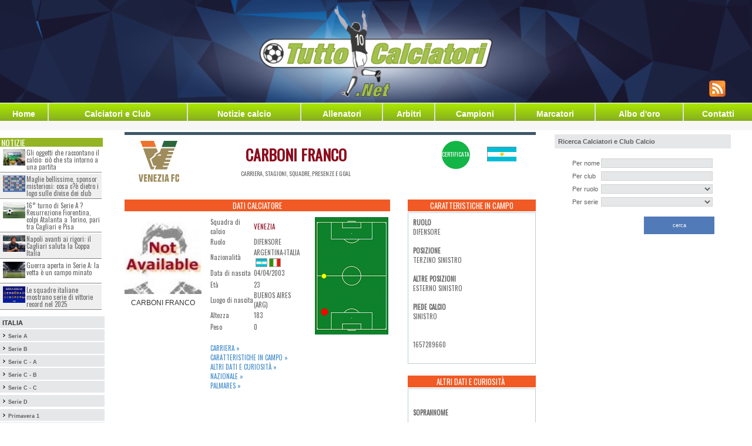

--- FILE ---
content_type: text/html;charset=iso-8859-1
request_url: https://www.tuttocalciatori.net/Carboni_Franco
body_size: 11193
content:
<!-- cached 1768066095 -->
<html xmlns="http://www.w3.org/1999/xhtml" xmlns:og="http://ogp.me/ns#" xmlns:fb="http://www.facebook.com/2008/fbml">
<head>
<base href="https://www.tuttocalciatori.net/" >










<!-- Matomo -->
<script>
  var _paq = window._paq = window._paq || [];
  /* tracker methods like "setCustomDimension" should be called before "trackPageView" */
  _paq.push(['trackPageView']);
  _paq.push(['enableLinkTracking']);
  (function() {
    var u="//mtm.tuttocalciatori.net/";
    _paq.push(['setTrackerUrl', u+'matomo.php']);
    _paq.push(['setSiteId', '1']);
    var d=document, g=d.createElement('script'), s=d.getElementsByTagName('script')[0];
    g.async=true; g.src=u+'matomo.js'; s.parentNode.insertBefore(g,s);
  })();
</script>
<!-- End Matomo Code -->





<link rel="image_src" href="https://www.tuttocalciatori.net/fotocalciatori/" /><meta property="og:image" content="https://www.tuttocalciatori.net/fotocalciatori/"/>  

<meta name="twitter:card" content="summary"/>
<meta name="twitter:description" content="Carboni Franco, stagioni, presenze, goal ed altre statistiche"/>
<meta name="twitter:title" content="Carboni Franco - TuttoCalciatori.Net"/>
<meta name="twitter:domain" content="TuttoCalciatori.Net"/>
<meta name="twitter:image" content="https://www.tuttocalciatori.net/fotocalciatori/"/>





     
     
     
<title>Franco Carboni - Carriera - stagioni, presenze, goal - TuttoCalciatori.Net -  &#9989;</title>
<meta name="description" content="Franco Carboni - Carriera - stagioni, presenze, goal - Scheda completa aggiornata &#9989;" />
<meta name="keywords" content="Franco Carboni - Carriera - stagioni, presenze, goal - Carriera stagioni, presenze, goal calciatore, almanacco calciatori, attaccante, marcatore, difensori, schede calciatori, almanacco calciatore, calciatori serie A, calciatori serie B, calciatori Lega Pro, Serie D, calciatore italiani, calciatore stranieri" />
<meta name="copyright" content="NORZ" />
<meta name="author" content="NORZ" />
<meta name="language" content="it" />
<meta name="robots" content="INDEX, FOLLOW" />
<meta name="GOOGLEBOT" content="INDEX, FOLLOW" /> 
<meta http-equiv="imagetoolbar" content="no" />
<meta name="alexaVerifyID" content="1hhGJcA0-gQC6AfW5TvullaQask" />


<meta name="google-site-verification" content="ReCRykiVJDAprPrE0VftsDFNsRwVFwhuTla67NWECBc" />
<!-- <meta name="google-site-verification" content="jqdW94wuwilI1Wjg-z2TMOqYkI0PKkkYwAqH5KI9QPU" /> -->

<link rel="alternate" hreflang="x-default" href="www.tuttocalciatori.net"/>


<link rel="canonical" href="https://www.tuttocalciatori.net/Carboni_Franco" />
<script type="text/javascript">

function rockerolla(i,j)
	{
      document.getElementById(i).src=j;
	}
</script>
<link href='https://fonts.googleapis.com/css?family=Oswald' rel='stylesheet' type='text/css'>
<link rel="stylesheet" type="text/css" href="css/tcn-style.css" />
<meta http-equiv="content-type" content="text/html; charset=iso-8859-1"/>
<link rel="shortcut icon" href="gfx/TC2.ico" />
<!-- ////// Integro jQuery, lo script per il menu e il foglio di stile per la serie D ////// -->
<script src="jquery/jquery-1.6.1.js" type="text/javascript"></script> 
<script src="jquery/general.js?t=1768066093" type="text/javascript"></script>
<link rel="stylesheet" type="text/css" href="css/style.css" />
<!-- /////////////////////////////////////////////////////////////////////////////////////// -->





<!-- Bootstrap -->
<link href="css/bootstrap.min.css" rel="stylesheet">





<!-- Facebook Pixel Code -->
<script>
!function(f,b,e,v,n,t,s){if(f.fbq)return;n=f.fbq=function(){n.callMethod?
n.callMethod.apply(n,arguments):n.queue.push(arguments)};if(!f._fbq)f._fbq=n;
n.push=n;n.loaded=!0;n.version='2.0';n.queue=[];t=b.createElement(e);t.async=!0;
t.src=v;s=b.getElementsByTagName(e)[0];s.parentNode.insertBefore(t,s)}(window,
document,'script','//connect.facebook.net/en_US/fbevents.js');

fbq('init', '573520916135046');
fbq('track', 'PageView');
</script>
<noscript><img height="1" width="1" style="display:none"
src="https://www.facebook.com/tr?id=573520916135046&ev=PageView&noscript=1"
/></noscript>
<!-- End Facebook Pixel Code -->






<script src="//d27gtglsu4f4y2.cloudfront.net/prebid_hb_374_243.js" async></script>

</head>
<body style="margin-top: 0px; margin-bottom: 0px; font-family: tahoma, helvetica, arial; font-size: 8pt;">






<table align="center"  cellspacing="0" cellpadding="0"  style="width: 100%;  min-width: 1280px;  max-width: 1280px;">
<tr>
<td style="background: #fff">
<!-- MASTHEAD -->

</td>
</tr>
	<tr><td height="148" valign="top">
	 	
		
	
					<table id="headbanntab"  border="0" cellspacing="0" cellpadding="0" style="width: 100%; max-width: 1280px; height: 175px; background: url('https://www.tuttocalciatori.net/gfx/header_tcnet.png') center center no-repeat; background-size: cover;">
			<tr>
			<td width="450"></td>
			<td align="right" valign="bottom">
		  
		  			<style type="text/css">
			#tab-social td { text-align: right; vertical-align: bottom; padding: 0 5px 10px 5px; }
			</style>
			<table border="0" id="tab-social"><tr>
			
			<td><a href="https://www.tuttocalciatori.net/notizie/_feed.php" target="_blank"><img src="https://www.tuttocalciatori.net/feed.png" border="0" /></a></td>
			<td>
			    
			</td>
			<td align="right">
			</td>
			<td></td>
			<td></td>
			</tr></table>
		  			</td>
			</tr>
			</table>
				
		
		</td></tr><!-- HEADER -->
	<tr><td height="1" bgcolor="#ffffff"></td></tr>
	<tr>
		<td height="20">
		<table width="100%" cellspacing="0" cellpadding="0" border="0" id="tabBottonieraEx">
<tr>
	
	<td><a href="index.php?mod=h">Home</a></td>
	<td class="separatore"></td>
	<td><a href="index.php?mod=cc">Calciatori&nbsp;e&nbsp;Club</a></td>
	<td class="separatore"></td>
	<td><a href="/notizie">Notizie calcio</a></td>
	
	<td class="separatore"></td>
	<td><a href="http://www.tuttocalciatori.net/allenatori">Allenatori</a></td>
	<td class="separatore"></td>
	
	<td><a href="http://www.tuttocalciatori.net/arbitri">Arbitri</a></td>
	<td class="separatore"></td>
	
	<td><a href="index.php?mod=che">Campioni</a></td>
	<td class="separatore"></td>
	<td><a href="index.php?mod=cma&amp;pars=A">Marcatori</a></td>
	<td class="separatore"></td>
	<td><a href="index.php?mod=abo">Albo d'oro</a></td>
	<td class="separatore"></td>
	<td><a href="index.php?mod=c">Contatti</a></td>
	
</tr>
</table>		</td>
	</tr>
<tr><td height="1" bgcolor="#ffffff"></td></tr>
<tr><td height="15" bgcolor="#f6f6f6" style="font-size: 8pt; color: #808080;">



</td></tr>


<tr>
	<td align="center" valign="top" bgcolor="#ffffff">
		<table border="0" cellspacing="0" cellpadding="0" width="100%" bgcolor="#ffffff">
		<tr>
		<td width="180" style="padding-top: 3px;" valign="top">
		<div style="width: 180px; background-color: #ffffff; padding: 0px;">
		<script>
/* kbb='rime'+'di';kbb+='cibel'; */
</script>
<table width="180"  border="0" cellspacing="0" cellpadding="0" bgcolor="#ffffff">

<tr><td height="10"><!-- SEPARATORE --></td></tr>

<tr>
<td>

<div class="side-news">
<h2>Notizie</h2>
<ul>
	<li><a href="https://www.tuttocalciatori.net/notizie/2026/01/gli-oggetti-che-raccontano-il-calcio-cio-che-sta-intorno-a-una-partita/" ><img width="180" height="130" src="https://www.tuttocalciatori.net/notizie/wp-content/uploads/2026/01/tuttocalciatori.net_glioggetticheraccontanoilcalciociochestaintornoaunapartita-180x130.jpg" class="attachment-post-thumbnail size-post-thumbnail wp-post-image" alt="Gli oggetti che raccontano il calcio: ciò che sta intorno a una partita" /></a><span><a href="https://www.tuttocalciatori.net/notizie/2026/01/gli-oggetti-che-raccontano-il-calcio-cio-che-sta-intorno-a-una-partita/" >Gli oggetti che raccontano il calcio: ciò che sta intorno a una partita</a></span></li>
	<li><a href="https://www.tuttocalciatori.net/notizie/2026/01/sponsor-misteriosi-maglie-calcio/" ><img width="180" height="130" src="https://www.tuttocalciatori.net/notizie/wp-content/uploads/2026/01/tuttocalciatori.net-v2-180x130.png" class="attachment-post-thumbnail size-post-thumbnail wp-post-image" alt="Sponsor misteriosi sulle maglie da calcio: cosa c?è dietro i loghi dei club" /></a><span><a href="https://www.tuttocalciatori.net/notizie/2026/01/sponsor-misteriosi-maglie-calcio/" >Maglie bellissime, sponsor misteriosi: cosa c?è dietro i logo sulle divise dei club</a></span></li>
	<li><a href="https://www.tuttocalciatori.net/notizie/2025/12/serie-a-16-turno-fiorentina-atalanta-cagliari-pisa/" ><img width="180" height="130" src="https://www.tuttocalciatori.net/notizie/wp-content/uploads/2025/12/Depositphotos_371870030_L-180x130.jpg" class="attachment-post-thumbnail size-post-thumbnail wp-post-image" alt="16° turno di Serie A ? Resurrezione Fiorentina, colpi Atalanta a Torino, pari tra Cagliari e Pisa" /></a><span><a href="https://www.tuttocalciatori.net/notizie/2025/12/serie-a-16-turno-fiorentina-atalanta-cagliari-pisa/" >16° turno di Serie A ? Resurrezione Fiorentina, colpi Atalanta a Torino, pari tra Cagliari e Pisa</a></span></li>
	<li><a href="https://www.tuttocalciatori.net/notizie/2025/12/napoli-cagliari-coppa-italia-rigori/" ><img width="180" height="130" src="https://www.tuttocalciatori.net/notizie/wp-content/uploads/2025/12/Depositphotos_740102556_L-180x130.jpg" class="attachment-post-thumbnail size-post-thumbnail wp-post-image" alt="Napoli Cagliari rigori" /></a><span><a href="https://www.tuttocalciatori.net/notizie/2025/12/napoli-cagliari-coppa-italia-rigori/" >Napoli avanti ai rigori: il Cagliari saluta la Coppa Italia</a></span></li>
	<li><a href="https://www.tuttocalciatori.net/notizie/2025/12/serie-a-13-giornata-corsa-scudetto/" ><img width="180" height="130" src="https://www.tuttocalciatori.net/notizie/wp-content/uploads/2025/12/Depositphotos_126072152_XL-180x130.jpg" class="attachment-post-thumbnail size-post-thumbnail wp-post-image" alt="Guerra aperta in Serie A: la vetta è un campo minato" /></a><span><a href="https://www.tuttocalciatori.net/notizie/2025/12/serie-a-13-giornata-corsa-scudetto/" >Guerra aperta in Serie A: la vetta è un campo minato</a></span></li>
	<li><a href="https://www.tuttocalciatori.net/notizie/2025/12/squadre-italiane-2025-lanno-delle-vittorie-record/" ><img width="180" height="130" src="https://www.tuttocalciatori.net/notizie/wp-content/uploads/2025/12/squadre-serie-a-2025-2026-180x130.jpeg" class="attachment-post-thumbnail size-post-thumbnail wp-post-image" alt="Squadre italiane 2025: l?anno delle vittorie record" /></a><span><a href="https://www.tuttocalciatori.net/notizie/2025/12/squadre-italiane-2025-lanno-delle-vittorie-record/" >Le squadre italiane mostrano serie di vittorie record nel 2025</a></span></li>
</ul>
</div>

<style>
.side-news {display: block; width: 178px; min-height: 200px; float: left;}
.side-news h2 {
  background: #94b423 none repeat scroll 0 0;
  color: #fff;
  display: block;
  font-family: "Oswald",sans-serif;
  font-size: 14px;
  margin: 0;
  padding: 0 2px;
  text-transform: uppercase;
  width: 175px;
}
.side-news ul {
  display: block;
  list-style-type: none;
  margin: 0;
  padding: 0;
  width: 97%;
}
.side-news ul li {display: block; float: left; width: 100%; min-height: 40px; list-style-type: none; margin: 1px 0; padding: 0; border-bottom: 1px solid #858585; padding: 3px;}

.side-news ul li img {
  display: block;
  float: left;
  height: auto;
  width: 23%;
  margin: 0 1%;
}

.side-news ul li span {
  font-family: "Oswald",sans-serif;
  font-size: 11px;
  line-height: 12px;
  width: 75%;
  display: block;
  float: left;
}
.side-news a {cursor: pointer;}
.side-news ul li span a {color: #666; text-decoration: none; display: block; width: 100%; height: 100%;}
.side-news ul li span a:hover {color: #F15A24}
.side-news ul li:nth-child(odd) {background-color: #fff;}
.side-news ul li:nth-child(even) {background-color: #efefef;}
</style></td>
</tr>
<tr><td height="10"><!-- SEPARATORE --></td></tr>

<tr><td height="2"><table width='178' border='0' cellspacing='0' cellpadding='0'><tr><td class='submnbg' onmouseover="this.style.backgroundColor = '#d0d0d0';" onmouseout="this.style.backgroundColor = '#e6e7e9';" >&nbsp;<strong style="font-size: 8pt">ITALIA</strong></td></tr><tr><td height='2' bgcolor='#ffffff'></td></tr><tr><td class='submnbg' onmouseover="this.style.backgroundColor = '#d0d0d0';" onmouseout="this.style.backgroundColor = '#e6e7e9';" >&nbsp;<img src="gfx/arr3.gif" alt="" />&nbsp;<a class='submn' href="/campionato-serie-a">Serie A</a></td></tr><tr><td height='2' bgcolor='#ffffff'></td></tr><tr><td class='submnbg' onmouseover="this.style.backgroundColor = '#d0d0d0';" onmouseout="this.style.backgroundColor = '#e6e7e9';" >&nbsp;<img src="gfx/arr3.gif" alt="" />&nbsp;<a class='submn' href="/campionato-serie-b">Serie B</a></td></tr><tr><td height='2' bgcolor='#ffffff'></td></tr><tr><td class='submnbg' onmouseover="this.style.backgroundColor = '#d0d0d0';" onmouseout="this.style.backgroundColor = '#e6e7e9';" >&nbsp;<img src="gfx/arr3.gif" alt="" />&nbsp;<a class='submn' href="/campionato-legapro-girone-a">Serie C - A</a></td></tr><tr><td height='2' bgcolor='#ffffff'></td></tr><tr><td class='submnbg' onmouseover="this.style.backgroundColor = '#d0d0d0';" onmouseout="this.style.backgroundColor = '#e6e7e9';" >&nbsp;<img src="gfx/arr3.gif" alt="" />&nbsp;<a class='submn' href="/campionato-legapro-girone-b">Serie C - B</a></td></tr><tr><td height='2' bgcolor='#ffffff'></td></tr><tr><td class='submnbg' onmouseover="this.style.backgroundColor = '#d0d0d0';" onmouseout="this.style.backgroundColor = '#e6e7e9';" >&nbsp;<img src="gfx/arr3.gif" alt="" />&nbsp;<a class='submn' href="/campionato-legapro-girone-c">Serie C - C</a></td></tr><tr><td height='2' bgcolor='#ffffff'></td></tr><tr><td height='2' bgcolor='#ffffff'></td></tr><tr><td class='submnbg' onmouseover="this.style.backgroundColor = '#d0d0d0';" onmouseout="this.style.backgroundColor = '#e6e7e9';" >&nbsp;<img src="gfx/arr3.gif" alt="" />&nbsp;<a class='submn' id='seried_button' href="javascript:;;" onclick="return false;">Serie D <span style="color: red; font-size: 11px;"></span></a></td></tr><tr><td height='4' bgcolor='#ffffff'></td></tr><tr><td class='submnbg' onmouseover="this.style.backgroundColor = '#d0d0d0';" onmouseout="this.style.backgroundColor = '#e6e7e9';" >&nbsp;<img src="gfx/arr3.gif" alt="" />&nbsp;<a class='submn' href="/?mod=hspri&serie=PriA">Primavera 1</a></td></tr><tr><td height='2' bgcolor='#ffffff'></td></tr><tr><td class='submnbg' onmouseover="this.style.backgroundColor = '#d0d0d0';" onmouseout="this.style.backgroundColor = '#e6e7e9';" >&nbsp;<img src="gfx/arr3.gif" alt="" />&nbsp;<a class='submn' href="/?mod=hspri&serie=PriB">Primavera 2A</a></td></tr><tr><td height='2' bgcolor='#ffffff'></td></tr><tr><td class='submnbg' onmouseover="this.style.backgroundColor = '#d0d0d0';" onmouseout="this.style.backgroundColor = '#e6e7e9';" >&nbsp;<img src="gfx/arr3.gif" alt="" />&nbsp;<a class='submn' href="/?mod=hspri&serie=PriC">Primavera 2B</a></td></tr><tr><td height='2' bgcolor='#ffffff'></td></tr><tr><td class='submnbg' onmouseover="this.style.backgroundColor = '#d0d0d0';" onmouseout="this.style.backgroundColor = '#e6e7e9';" >&nbsp;<img src="gfx/arr3.gif" alt="" />&nbsp;<a class='submn' href="/?mod=hspri&serie=Ecc_Emi_Rom_A">Eccellenza Emilia Romagna A</a></td></tr><tr><td height='2' bgcolor='#ffffff'></td></tr><tr><td class='submnbg' onmouseover="this.style.backgroundColor = '#d0d0d0';" onmouseout="this.style.backgroundColor = '#e6e7e9';" >&nbsp;<img src="gfx/arr3.gif" alt="" />&nbsp;<a class='submn' href="/?mod=hspri&serie=Ecc_Emi_Rom_B">Eccellenza Emilia Romagna B</a></td></tr><tr><td height='2' bgcolor='#ffffff'></td></tr><tr><td class='submnbg' onmouseover="this.style.backgroundColor = '#d0d0d0';" onmouseout="this.style.backgroundColor = '#e6e7e9';" >&nbsp;<img src="gfx/arr3.gif" alt="" />&nbsp;<a class='submn' href="/?mod=hspri&serie=Ecc_Liguria">Eccellenza Liguria</a></td></tr><tr><td height='2' bgcolor='#ffffff'></td></tr><tr><td class='submnbg' onmouseover="this.style.backgroundColor = '#d0d0d0';" onmouseout="this.style.backgroundColor = '#e6e7e9';" >&nbsp;<img src="gfx/arr3.gif" alt="" />&nbsp;<a class='submn' href="/?mod=hspri&serie=Ecc_Lombardia_A">Eccellenza Lombardia A</a></td></tr><tr><td height='2' bgcolor='#ffffff'></td></tr><tr><td class='submnbg' onmouseover="this.style.backgroundColor = '#d0d0d0';" onmouseout="this.style.backgroundColor = '#e6e7e9';" >&nbsp;<img src="gfx/arr3.gif" alt="" />&nbsp;<a class='submn' href="/?mod=hspri&serie=Ecc_Lombardia_B">Eccellenza Lombardia B</a></td></tr><tr><td height='2' bgcolor='#ffffff'></td></tr><tr><td class='submnbg' onmouseover="this.style.backgroundColor = '#d0d0d0';" onmouseout="this.style.backgroundColor = '#e6e7e9';" >&nbsp;<img src="gfx/arr3.gif" alt="" />&nbsp;<a class='submn' href="/?mod=hspri&serie=Ecc_Lombardia_C">Eccellenza Lombardia C</a></td></tr><tr><td height='2' bgcolor='#ffffff'></td></tr><tr><td class='submnbg' onmouseover="this.style.backgroundColor = '#d0d0d0';" onmouseout="this.style.backgroundColor = '#e6e7e9';" >&nbsp;<img src="gfx/arr3.gif" alt="" />&nbsp;<a class='submn' href="/?mod=hspri&serie=Ecc_Marche">Eccellenza Marche</a></td></tr><tr><td height='2' bgcolor='#ffffff'></td></tr><tr><td class='submnbg' onmouseover="this.style.backgroundColor = '#d0d0d0';" onmouseout="this.style.backgroundColor = '#e6e7e9';" >&nbsp;<img src="gfx/arr3.gif" alt="" />&nbsp;<a class='submn' href="/?mod=hspri&serie=Ecc_Abruzzo">Eccellenza Abruzzo</a></td></tr><tr><td height='2' bgcolor='#ffffff'></td></tr><tr><td class='submnbg' onmouseover="this.style.backgroundColor = '#d0d0d0';" onmouseout="this.style.backgroundColor = '#e6e7e9';" >&nbsp;<img src="gfx/arr3.gif" alt="" />&nbsp;<a class='submn' href="/?mod=hspri&serie=Ecc_Puglia">Eccellenza Puglia</a></td></tr><tr><td height='2' bgcolor='#ffffff'></td></tr><tr><td class='submnbg' onmouseover="this.style.backgroundColor = '#d0d0d0';" onmouseout="this.style.backgroundColor = '#e6e7e9';" >&nbsp;<img src="gfx/arr3.gif" alt="" />&nbsp;<a class='submn' href="/?mod=hspri&serie=Ecc_Calabria">Eccellenza Calabria</a></td></tr><tr><td height='2' bgcolor='#ffffff'></td></tr><tr><td class='submnbg' onmouseover="this.style.backgroundColor = '#d0d0d0';" onmouseout="this.style.backgroundColor = '#e6e7e9';" >&nbsp;<img src="gfx/arr3.gif" alt="" />&nbsp;<a class='submn' href="/?mod=hspri&serie=Ecc_Toscana_A">Eccellenza Toscana A</a></td></tr><tr><td height='2' bgcolor='#ffffff'></td></tr><tr><td class='submnbg' onmouseover="this.style.backgroundColor = '#d0d0d0';" onmouseout="this.style.backgroundColor = '#e6e7e9';" >&nbsp;<img src="gfx/arr3.gif" alt="" />&nbsp;<a class='submn' href="/?mod=hspri&serie=Ecc_Toscana_B">Eccellenza Toscana B</a></td></tr><tr><td height='2' bgcolor='#ffffff'></td></tr></table></td></tr><tr><td height="10"><!-- SEPARATORE --></td></tr>


<tr><td>

<!--[if lt IE 9]><script src="http://ie7-js.googlecode.com/svn/version/2.1(beta4)/IE9.js"></script><script src="http://html5shiv.googlecode.com/svn/trunk/html5.js"></script><![endif]-->
<script type="text/javascript"src="https://ajax.googleapis.com/ajax/libs/jquery/1.8.2/jquery.min.js"></script>

</td></tr>
<tr><td height="4"><!-- SEPARATORE --></td></tr>


<tr><td height="4"><!-- SEPARATORE --></td></tr>












</table>		</div>
		</td>
		<td valign="top" align="center" style="padding: 3px;">
				
				<div id='prj_728x90_atf' ></div>
				
		

<div class="row tick-top g700">	
	
	<div class="col-md-2">
		<img id="actual-team-logo" src="/loghisquadre/veneziac.png" border="0" />
	</div>
	<div class="col-md-6">
	<h1>CARBONI FRANCO</h1>
	<span class="uppercase">carriera, stagioni, squadre, presenze e goal</span>
	</div>
	<div class="col-md-1">
			</div>
	<div class="col-md-1">
		 
		<div class="bollino certificata">certificata</div> 
				</div>
	<div class="col-md-2">
				<img id="country-flag" src="/bandiere/argentina.jpg" border="0" />
	</div>
	
	
</div>
<div class="row g700">
	<div class="col-md-8 first">
		
				
		
		
		<div id="dati" class="box">
			<h2>Dati Calciatore</h2>
			<div class="row">
				<div class="col-md-4">
				<figure>
					<img id="player" src="/resizex.php?pic=fotocalciatori/Fantasma.jpg&width=150" alt="CARBONI FRANCO" border="0" />
					<figcaption>CARBONI FRANCO</figcaption>
				</figure>
								</div>
				<div class="col-md-4 first last">
					<table width="100%" cellspacing="8" cellpadding="4" border="0">
						<tr><td>Squadra di calcio</td>	
							<td class="data">
																<a href="index.php?mod=cc0&idcl=117" style="color: #8d0c1e; font-size: 11px">VENEZIA</a>
															</td></tr>
						<tr><td>Ruolo</td>			<td class="data">DIFENSORE</td></tr>
						<tr><td>Nazionalità</td>		<td class="data">Argentina-Italia<br>&nbsp;<img align="top" style="border: 1px solid #a0a0a0;" width="20" height="15" src="resize.php?pic=bandiere/argentina.jpg&width=20">&nbsp;<img align="top" style="border: 1px solid #a0a0a0;" width="20" height="15" src="resize.php?pic=bandiere/italia.jpg&width=20"></td></tr>
						<tr><td>Data di nascita</td>			<td class="data">04/04/2003 </td></tr>
						<tr><td>Et&agrave;</td>			<td class="data">23 </td></tr>
						<tr><td>Luogo di nascita</td>			<td class="data">Buenos Aires (ARG)</td></tr>
						<tr><td>Altezza</td>			<td>183</td></tr>
						<tr><td>Peso</td>			<td>0</td></tr>						
					</table>		
					<br/>
					<p style="text-align: justify; font-size: 11px; text-transform: uppercase; font-family: Oswald;">
						<a href="/index.php?mod=cc1&par=40831&rewrited#carriera" >Carriera &raquo;</a> <br/>
						<a href="/index.php?mod=cc1&par=40831&rewrited#data1" >Caratteristiche in campo &raquo;</a> <br/>
						<a href="/index.php?mod=cc1&par=40831&rewrited#data2" >Altri dati e curiosità &raquo;</a> <br/>
						<a href="/index.php?mod=cc1&par=40831&rewrited#data3" >Nazionale &raquo;</a> <br/>
						<a href="/index.php?mod=cc1&par=40831&rewrited#palmares" >Palmares &raquo;</a> 
					</p>
				</div>
				<div class="col-md-4 first last">
					<div id="position" >
					<img src="gfx/pos/altre/ESTERNO-SINISTRO.gif" border="0" /><img src="gfx/pos/principale/TERZINO-SINISTRO.gif" border="0" />					</div>
				</div>
			
			
			</div>
		</div>




				
		
	<div class="wideblock" style="min-height: 50px !important;">
		<div id='prj_300x250_intext' ></div>
	</div>
		
		
		
		<div id="carriera" class="box">
			<h2 class="blue">Carriera di CARBONI FRANCO - Statistiche</h2>
			
						<div class="tabstrip">
				<a href="javascript:void(0);" id="tab_campionato" onclick="switch_tab('campionato')" class="active">Campionato</a>
				<a href="javascript:void(0);" id="tab_spareggi" onclick="switch_tab('spareggi')" >Spareggi</a>
				<a href="javascript:void(0);" id="tab_el" onclick="switch_tab('el')" ><img src="/gfx/loghi-serie/europa.png" border="0" /></a>
				<a href="javascript:void(0);" id="tab_cl" onclick="switch_tab('cl')" ><img src="/gfx/loghi-serie/champions.png" border="0" /></a>
				<a href="javascript:void(0);" id="tab_ci" onclick="switch_tab('ci')" ><img src="/gfx/palmares/coppa italia.png" border="0" /></a>
			</div>
			
			
			<table cellspacing="0" cellpadding="0">
			<thead>
				<tr>
					<th>Stagione</th>
					<th>Squadra<br/><img class="ico" src="/gfx/sc_ico/squadra.gif" border="0" /></th>
					<th>Serie</th>
					<th>Presenze<br/><img class="ico" src="/gfx/sc_ico/presenze.gif" border="0" /></th>
					<th>Goal<br/><img class="ico" src="/gfx/sc_ico/goal.gif" border="0" /></th>
					<th><a href="javascript:;;" title="Titolare">TT</a><br/><a href="javascript:;;" title="Titolare"><img class="ico" src="/gfx/sc_ico/tt.gif" border="0" /></a></th>
					<th><a href="javascript:;;" title="Subentrato">SB</a><br/><a href="javascript:;;" title="Subentrato"><img class="ico" src="/gfx/sc_ico/sb.gif" border="0" /></a></th>
					<th><a href="javascript:;;" title="Sostituito">SS</a><br/><a href="javascript:;;" title="Sostituito"><img class="ico" src="/gfx/sc_ico/ss.gif" border="0" /></a></th>
					<th><a href="javascript:;;" title="Ammonizioni">G</a><br/><a href="javascript:;;" title="Ammonizioni"><img class="ico" src="/gfx/sc_ico/g.gif" border="0" /></a></th>
					<th><a href="javascript:;;" title="Espulsioni">R</a><br/><a href="javascript:;;" title="Espulsioni"><img class="ico" src="/gfx/sc_ico/r.gif" border="0" /></a></th>
				</tr>
			</thead>
			<tbody>
			
										<tr class="tr_campionato">
					<td>2024-2025</td>
					<td>VENEZIA</td>
					<td>A</td>
					<td><strong>35</strong></td>
					<td><strong>0</strong></td>
					<td>3</td>
					<td>5</td>
					<td>3</td>
					<td>2</td>
					<td>0</td>
				</tr>
							<tr class="tr_campionato">
					<td>2023-2024</td>
					<td>A.C. MONZA</td>
					<td>A</td>
					<td><strong>3</strong></td>
					<td><strong>0</strong></td>
					<td>1</td>
					<td>2</td>
					<td>0</td>
					<td>0</td>
					<td>0</td>
				</tr>
							<tr class="tr_campionato">
					<td>01/2023</td>
					<td>A.C. MONZA</td>
					<td>A</td>
					<td><strong>3</strong></td>
					<td><strong>0</strong></td>
					<td>0</td>
					<td>3</td>
					<td>0</td>
					<td>0</td>
					<td>0</td>
				</tr>
							<tr class="tr_campionato">
					<td>2022-2023</td>
					<td>CAGLIARI CALCIO</td>
					<td>B</td>
					<td><strong>13</strong></td>
					<td><strong>0</strong></td>
					<td>6</td>
					<td>7</td>
					<td>4</td>
					<td>3</td>
					<td>0</td>
				</tr>
							<tr class="tr_campionato">
					<td>07/2022</td>
					<td>CAGLIARI CALCIO</td>
					<td>B</td>
					<td><strong>13</strong></td>
					<td><strong>0</strong></td>
					<td>5</td>
					<td>8</td>
					<td>4</td>
					<td>3</td>
					<td>0</td>
				</tr>
							<tr class="tr_campionato">
					<td>2021-2022</td>
					<td>F.C. INTERNAZIONALE</td>
					<td>SG</td>
					<td><strong>28</strong></td>
					<td><strong>2</strong></td>
					<td>25</td>
					<td>3</td>
					<td>7</td>
					<td>4</td>
					<td>0</td>
				</tr>
				
				<tr>
					<td colspan="10" class="blue" style="height: 8px"></td>
				</tr>
				<tr class="tr_campionato totale">
					<td>Totale</td>
					<td></td>
					<td></td>
					<td>95</td>
					<td>2</td>
					<td>40</td>
					<td>28</td>
					<td>18</td>
					<td>12</td>
					<td>0</td>
				</tr>
				
						
							
				
				<tr>
					<td colspan="10" class="blue" style="height: 8px"></td>
				</tr>
				<tr class="tr_spareggi totale">
					<td>Totale</td>
					<td></td>
					<td></td>
					<td>0</td>
					<td>0</td>
					<td>0</td>
					<td>0</td>
					<td>0</td>
					<td>0</td>
					<td>0</td>
				</tr>
				
				
							
							
				
				<tr>
					<td colspan="10" class="blue" style="height: 8px"></td>
				</tr>
				<tr class="tr_el">
					<td>Totale</td>
					<td></td>
					<td></td>
					<td>0</td>
					<td>0</td>
					<td>0</td>
					<td>0</td>
					<td>0</td>
					<td>0</td>
					<td>0</td>
				</tr>				
				
				
						
			
			
							
				
				<tr>
					<td colspan="10" class="blue" style="height: 8px"></td>
				</tr>
				<tr class="tr_cl">
					<td>Totale</td>
					<td></td>
					<td></td>
					<td>0</td>
					<td>0</td>
					<td>0</td>
					<td>0</td>
					<td>0</td>
					<td>0</td>
					<td>0</td>
				</tr>				
				
				
						
			
			
							
				
				<tr>
					<td colspan="10" class="blue" style="height: 8px"></td>
				</tr>
				<tr class="tr_ci">
					<td>Totale</td>
					<td></td>
					<td></td>
					<td>0</td>
					<td>0</td>
					<td>0</td>
					<td>0</td>
					<td>0</td>
					<td>0</td>
					<td>0</td>
				</tr>				
				
				
							
			</tbody>
			</table>
		</div>


		<div class="row">
			<div class="col-md-12">
				<div style="font-family: 'Oswald', sans-serif; text-align: left;">
					<p>&nbsp;</p>
					<p>Tutti i goal di CARBONI FRANCO : 2</p>
				</div>
			</div>
		</div>



				
				
		
					
				
		<div id="palmares" class="box">
			<h2 class="sky">Palmares</h2>
			
			<div class="slot">						
						<img src="gfx/palmares/campionato primavera.png" border="0" />
						<div class="info">
							<span>1</span>
							<span>CAMPIONATO PRIMAVERA</span>
							<span>(Inter primavera 2021/22)</span>
						</div>						
						
						</div>			

		</div>
		

		
		
	</div>
	<div class="col-md-4 last">
		<div id="data1" class="box">
			<h2>Caratteristiche in campo</h2>
			<div id="" class="bordered">
			<p><strong>RUOLO</strong><br/>DIFENSORE<br/><br/><strong>POSIZIONE</strong><br/>TERZINO SINISTRO<br/><br/><strong>ALTRE POSIZIONI</strong><br/>ESTERNO SINISTRO<br/><br/><strong>PIEDE CALCIO</strong><br/>SINISTRO<br/><br/><strong></strong><br/>1657289660<br/><br/></p>
			</div>
		</div>
		
				
				<div id="data2" class="box">
			<h2>Altri dati e curiosità </h2>
			<div id="" class="bordered">
			<p><strong></strong><br/></p><p><strong>SOPRANNOME</strong><br/></p><p><strong>PREZZO ULTIMO TRASFERIMENTO</strong><br/></p><p><strong>SCADENZA CONTRATTO</strong><br/>30/06/2026</p><p><strong>PROCURATORE</strong><br/>Gr Sports</p><p><strong></strong><br/></p>			</div>
		</div>
				
		
		<div id="data3" class="box">
			<h2>Nazionale</h2>
			<div id="" class="bordered">
			<p><strong>ESORDIO IN NAZIONALE</strong><br/><br/><br/><strong>Argentina</strong>&nbsp;<img src="/bandiere/argentina.jpg" width="25" hspace="8" border="0" /><br/><br/><strong>PRESENZE IN NAZIONALE</strong><br/><br/><br/><strong>GOL IN NAZIONALE</strong><br/><br/><br/></p>
			</div>
		</div>
	</div>
</div>



<div class="wideblock" style="min-height: 50px !important;">
<div style="display: block; float: left; width: 100%; min-height: 300px;">
	<div id="eadv-incontent3"></div>
</div>
</div>



<div   class="row g700 box">
	<h2 style="margin-bottom: 10px">Rosa VENEZIA</h2>

	<div   class="row g700 rosa">
		<div   class="col-md-3">
			<h3>Attaccanti</h3>
			<ul>
						
			</ul>
		</div>
		<div   class="col-md-3">
			<h3>Centrocampisti</h3>
			<ul>

						


			</ul>
		</div>
		<div   class="col-md-3">
			<h3>Difensori</h3>
			<ul>
									
			</ul>
		</div>
		<div   class="col-md-3 last">
			<h3>Portieri</h3>
			<ul>
						
			</ul>
		</div>
	</div>

	
</div>





<div class="row g700 box articoli">
<h2>Articoli relativi a CARBONI FRANCO</h2>
	<div class="col-md-12 first last">
		<ul>
			<li>
			<a href="https://www.tuttocalciatori.net/notizie/2013/11/lega-pro-il-benevento-non-sa-piu-vincere-cambio-di-tecnico-in-vista/" >
			9 novembre 2013 - 
			Lega Pro: Il Benevento non sa più vincere. Cambio di tecnico in vista?			</a>
		</li>
			<li>
			<a href="https://www.tuttocalciatori.net/notizie/2013/04/lega-pro-benevento-nocerina-1-2-derby-spettacolo-made-in-sud/" >
			30 aprile 2013 - 
			Lega Pro, Benevento-Nocerina 1-2: derby spettacolo Made in Sud!			</a>
		</li>
			<li>
			<a href="https://www.tuttocalciatori.net/notizie/2011/11/catanzaro-gavorrano-2-0-decidono-mariotti-e-accursi/" >
			17 novembre 2011 - 
			Catanzaro &#8211; Gavorrano 2-0, decidono Mariotti e Accursi			</a>
		</li>
			
		
	</ul>
	
	
	</div>
</div>
<div class="row g700 box articoli">
<h2>News brevi relative a CARBONI FRANCO</h2>
	<div class="col-md-12 first last">
	<ul>
				<li>
			<a href="index.php?mod=mkt&id=3370" >
			01/12&nbsp;16:15 - 
			PADOVA E SIENA SI CONTENDONO IL NUOVO ALLENATORE: I DETTAGLI			</a>
		</li>
				
	
	</ul>
	
	
	</div>

</div>




<div id="popup-wrap" onclick="jQuery(this).fadeOut();">
	<img src="" id="popup-img" border="0" />
</div>

<style>
/* SPOSTARE SU FILE .CSS */
figcaption {font-size: 12px}

#galleria_foto {display: block; width: 100%}
#galleria_foto img {width: 24%; margin: 1px 1%; float: left;}


#popup-wrap {
	display: none;
	position: fixed;
	top: 15%;
	/* border: 1px dotted red; */
	width: 100%;
	z-index: 9000;
	left: 0;
	text-align: center;
}

#popup-wrap img {
	box-sizing: border-box;
	border: 4px solid #eee;
	width: 100%;
	max-width: 900px;
}







#galleria_video .video {display: block; width: 220px; height: 160px; min-height: 160px !important; float: left; margin: 2px 2px; position: relative;}
#galleria_video .video a {position: absolute; display: block; width: 100%; height: 100%; top: 0; left: 0;}
#galleria_video .video a:hover {background: url('/gfx/play.png') center center no-repeat;}
div#palmares {
	min-height: 100px !important;
}
 
div#palmares div.slot {
  border: 0px dotted red;
  float: left;
  margin: 2px 1px;
  max-width: 110px;
  min-height: 110px;
  width: 100%;
}

div#palmares .slot img {
  float: left;
  max-height: 65px;
  max-width: 30px;
  width: 100%;
}

div#palmares .slot .info {
  border: 0 dotted green;
  float: left;
  margin-left: 5px;
  max-width: 75px;
  min-height: 50px;
  width: 100%;
}

div#palmares .slot .info span {
  text-align: left;
  display: block;
}

div.row a {cursor: pointer !important;}

div.rosa h3 {
  color: #656565;
  font-family: "Oswald",sans-serif;
  font-size: 13px;
  text-transform: uppercase;
  text-align: left;
}

div.rosa div.col-md-3 {border-right: 1px dotted #a0a0a0}
div.rosa div.last {border-right: 0}

div.rosa ul {padding:0; list-style-type: none;}
div.rosa ul li {padding:0; font-family: "Oswald",sans-serif;  font-size: 12px; color: #666; text-align: left;}
div.rosa ul li a {font-weight: lighter !important}



div#data1 p, div#data2 p, div#data3 p {
  color: #656565;
  font-family: "Oswald",sans-serif;
  text-transform: uppercase;
  font-size: 11px;
  text-align: left;
  margin: 8px;
}

#dati table {
margin-top: 8px;
}

#dati table td {
  color: #656565;
  font-family: "Oswald",sans-serif;
  font-size: 11px;
  height: 20px;
}

#dati table td.data {
	text-transform: uppercase;
}

#carriera table tr.totale td {
	background: #fff !important;
	text-transform: uppercase;
	text-align: center;
	font-size: 12px;
	/* font-weight: bold; */
}

#carriera table {
	width: 100%;
	border: 0;
	font-size: 10px;
	font-family: 'Oswald', sans-serif;
	text-transform: uppercase;
	color: #656565;
}

#carriera table th {
	text-align: center;
	text-transform: uppercase;
	height: 40px;
	font-weight: 100 !important;
	vertical-align: top;
}

#carriera table th img.ico {
	margin: auto;
}

#carriera table tbody tr:nth-child(odd) {
	background: #efefef;
}
#carriera table tbody tr:nth-child(even) {
	background: #fff;
}

#carriera table tbody td {
  border: 1px solid #bdccd4;
  min-height: 25px !important;
  height: 25px;
  width: 7%;
  text-align: center;
}

img#player {
	max-height: 340px;
	max-width: 150px;
	margin: 8px 0;
	width: 100%;
}

div#position {
	width: 100%; 
	max-width: 125px;
	height: 100%; 
	max-height: 161px; 
	background: #fff;	
	max-height: 340px;
	margin: 8px 0;
	background: url('gfx/pos/CAMPO.gif') 0 0 no-repeat;
	background-size: cover;
	position: relative;
}
#position img {
	position: absolute;
	left: 0;
	top: 0;
	width: 100%;
	}

#actual-team-logo, #country-flag {
	max-height: 70px;
	float: none;
}

#actual-team-logo {
	margin: 10px auto;
}

#country-flag {
	margin: 20px auto;
}

.first {padding-left: 0}
.last {padding-right: 0}

.g700 {
width: 100%;
max-width: 700px;
}

.tick-top {
	border-top: 5px solid #3f5667;
}

h1 {
	font-size: 26px;
	font-weight: bold;
	font-family: 'Oswald', sans-serif;
	color: #8d0c1e;
	text-transform: uppercase;
}

span {
	font-size: 10px;
	font-family: 'Oswald', sans-serif;
	color: #666;
}
.uppercase {
	text-transform: uppercase;
}
div.box div {
	display: block;
	min-height: 200px;
}

div.box .bordered {
	border: 1px solid #bdccd4;
}

div.box {
	display: block;
	width: 100%;
	min-height: 200px;
	clear: both;
}
.box h2 {
	background-color: #f15a24; 
	width: 100%; 
	color: #fff; 
	font-size: 13px; 
	padding: 3px 0; 
	text-transform: uppercase;
	font-family: 'Oswald', sans-serif;
	margin-bottom: 2px;
}

.box h2.sky {background-color: #bdccd4}
.box h2.blue, .blue {background-color: #0071bc}

div.articoli ul {padding:0; list-style-type: none;}
div.articoli ul li {display: block; padding:0; font-family: "Oswald",sans-serif;  font-size: 12px; color: #666; text-align: left; padding-bottom: 3px; border-bottom: 1px dotted #e9e9e9;}
div.articoli ul li a {font-weight: lighter !important; display: block; width: 100%; height: 100%; }
div.articoli ul li a:hover {background: #f0f0f0;}

/* Sottoscrizioni */
.bollino {
  border-radius: 24px;
  box-sizing: border-box;
  color: #333;
  display: block;
  font-family: "Oswald",sans-serif;
  font-size: 10px;
  height: 48px;
  margin-top: 10px;
  padding-top: 15px;
  text-align: center;
  text-transform: uppercase;
  width: 48px;
}

.basic {background-color: #95db9e;}
.premium {background-color: #15c4f5;}
.gold {background-color: #f5d012;}

.certificata {background-color: #13b546; color: #fff; font-size: 10px;}
.non-certificata {  background-color: #e8331b;  color: #fff;  padding-top: 5px;  font-size: 9px;}
.in-certificazione {  background-color: #ff8800;  color: #fff;  font-size: 10px;  padding-top: 0;}

.tabstrip {
	display: block;
	width: 100%;
	float: left;
	min-height: 25px !important;
}

.tabstrip a {
	display: block;
	width: 20%;
	min-height: 25px;
	float: left;
	background: #f0f0f0;
	border: 1px solid #e0e0e0;
	border-top-left-radius: 5px;
	border-top-right-radius: 5px;
	font-size: 8pt;
}

.tabstrip a.active {
	border-bottom: 0;
	background: #fff;
}

.tabstrip a img {display: block; margin: auto; height: 20px !important; width: auto !important;}

.tr_spareggi,
.tr_el,
.tr_cl, 
.tr_ci {display: none;}

</style>

<script type="text/javascript" >

function switch_tab(p){
		$('#carriera tbody tr').css('display','none');
		$('.tr_'+p).css('display','table-row');
		$('.tabstrip a').removeClass('active');
		$('#tab_'+p).addClass('active');
}


</script>
		
		

		
		</td>
		<td width="336" valign="top" style="padding-top: 3px;" bgcolor="#ffffff">
		<div style="width: 336px;  background-color: #ffffff; padding: 0px;  display: block; clear: both;">
		<style>
.cpointer a {cursor: pointer}
</style>
<table width="300" border="0" cellspacing="0" cellpadding="0" bgcolor="#ffffff" >

<tr><td height="4" bgcolor="#ffffff"><!-- SEPARATORE --></td></tr>
<tr><td><style>
.rcInput { font-family: helvetica; font-size: 8pt;  background-color: #e6e7e9 !important; margin: 3px 2px; border: 1px solid #d1d1d1; width: 190px; color: #606060;}
table#search_box input[type=submit] {	min-width: 40%;	min-height: 30px;}
.cerca {
  background: none repeat scroll 0 0 #ff9900;
  color: #fff;
  display: block;
  font-family: arial;
  font-size: 15px;
  font-weight: bold;
  padding: 4px 0;
  width: 100%;
  text-indent: 8px;
  text-decoration: none;
}
</style>
<form method="post" action="index.php?mod=pirc">
<table width="300" height="180" cellspacing="0" cellpadding="0" bgcolor="#fbfbfb" border="0" align="left" id="search_box">
<tr><td height="20" valign="middle" bgcolor="#e6e7e9" align="left" onmouseover="show_search_box()" class="boxTitle0">&nbsp;&nbsp;Ricerca Calciatori e Club Calcio</td></tr>
<tr><td width="300" height="96">
<table align="center" border="0" width="80%" style="font-size: 8pt; color: #606060;">
<tr><td>Per&nbsp;nome</td><td><input type="text" class="rcInput" name="nome"></td></tr>
<tr><td>Per&nbsp;club</td><td><input type="text" class="rcInput" name="club"></td></tr>
<tr><td>Per&nbsp;ruolo</td><td><SELECT class="rcInput" NAME="ruolo"><option value='' selected></option><option value='ATTACCANTE'>ATTACCANTE</option><option value='CENTROCAMPISTA'>CENTROCAMPISTA</option><option value='DIFENSORE'>DIFENSORE</option><option value='PORTIERE'>PORTIERE</option><option value='DIFENSORE GENERALE'>DIFENSORE GENERALE</option><option value='TERZINO DESTRO'>TERZINO DESTRO</option><option value='TERZINO SINISTRO'>TERZINO SINISTRO</option><option value='DIFENSORE CENTRALE'>DIFENSORE CENTRALE</option><option value='TERZINO FLUIDIFICANTE'>TERZINO FLUIDIFICANTE</option><option value='LIBERO'>LIBERO</option><option value='MEDIANO'>MEDIANO</option><option value='REGISTA'>REGISTA</option><option value='ATTACCANTE GENERICO'>ATTACCANTE GENERICO</option><option value='PUNTA'>PUNTA</option><option value='MEZZA PUNTA'>MEZZA PUNTA</option><option value='ALA DESTRA'>ALA DESTRA</option><option value='ALA SINISTRA'>ALA SINISTRA</option></SELECT></td></tr>
<tr><td>Per&nbsp;serie</td><td><select class="rcInput" name="serie"><option selected></option><option value="A">A</option><option value="B">B</option><option value="C1">C1</option><option value="C2">C2</option><option value="DA">Serie D Girone A</option><option value="DB">Serie D Girone B</option><option value="DC">Serie D Girone C</option><option value="DD">Serie D Girone D</option><option value="DE">Serie D Girone E</option><option value="DF">Serie D Girone F</option><option value="DG">Serie D Girone G</option><option value="DH">Serie D Girone H</option><option value="DI">Serie D Girone I</option></select></td></tr>
</table>
</td></tr>
<tr><td  width="300" height="34" valign="top" align="right"><input type="submit" style="border: 0px; background-color: #517ab8; font-size: 7pt; color: white;" value="cerca">&nbsp;&nbsp;&nbsp;&nbsp;&nbsp;&nbsp;&nbsp;</td></tr>
</table></form>
</td></tr>
<tr><td height="4" bgcolor="#ffffff"><!-- SEPARATORE --></td></tr>








<tr>
	<td>
		<!-- topright-->
				<div id='prj_300x250_mob_atf' ></div>
	</td>
</tr>
<tr><td height="4" bgcolor="#ffffff"><!-- SEPARATORE --></td></tr>
<tr>
	<td>
		<!-- middleright-->
			</td>
</tr>
<tr><td height="4" bgcolor="#ffffff"><!-- SEPARATORE --></td></tr>


<tr><td>

</td></tr>

<tr><td height="4" bgcolor="#ffffff"><!-- SEPARATORE 300x600 --></td></tr>
<tr><td>
	<!-- bottomright-->
	</td></tr>









</table>
	
		</div>
		</td>
		</tr>
		<tr>
		<td align="center" colspan="3">
		</td>
		</tr>
		</table>
	</td>
</tr>

<tr><td bgcolor="#ffffff" height="2"></td></tr>	
<tr><td bgcolor="#f6f6f6" height="18"></td></tr>	
<tr><td bgcolor="#ffffff" height="2"></td></tr>	
<tr><td bgcolor="#e6e7e9" height="18"></td></tr>	
<tr><td bgcolor="#ffffff" height="20" align="center" valign="middle">
<div align="center" >
<div align="center" id="abclink">
<span style="font-size: 7pt; font-family: verdana; color: #808080">

&nbsp;<b>A:</b>&nbsp;<a href="/lisztEx.php?par=a&amp;serie=A">a</a>
<a href="/lisztEx.php?par=b&amp;serie=A">b</a>
<a href="/lisztEx.php?par=c&amp;serie=A">c</a>
<a href="/lisztEx.php?par=d&amp;serie=A">d</a>
<a href="/lisztEx.php?par=e&amp;serie=A">e</a>
<a href="/lisztEx.php?par=f&amp;serie=A">f</a>
<a href="/lisztEx.php?par=g&amp;serie=A">g</a>
<a href="/lisztEx.php?par=h&amp;serie=A">h</a>
<a href="/lisztEx.php?par=i&amp;serie=A">i</a>
<a href="/lisztEx.php?par=j&amp;serie=A">j</a>
<a href="/lisztEx.php?par=k&amp;serie=A">k</a>
<a href="/lisztEx.php?par=l&amp;serie=A">l</a>
<a href="/lisztEx.php?par=m&amp;serie=A">m</a>
<a href="/lisztEx.php?par=n&amp;serie=A">n</a>
<a href="/lisztEx.php?par=o&amp;serie=A">o</a>
<a href="/lisztEx.php?par=p&amp;serie=A">p</a>
<a href="/lisztEx.php?par=q&amp;serie=A">q</a>
<a href="/lisztEx.php?par=r&amp;serie=A">r</a>
<a href="/lisztEx.php?par=s&amp;serie=A">s</a>
<a href="/lisztEx.php?par=t&amp;serie=A">t</a>
<a href="/lisztEx.php?par=u&amp;serie=A">u</a>
<a href="/lisztEx.php?par=v&amp;serie=A">v</a>
<a href="/lisztEx.php?par=w&amp;serie=A">w</a>
<a href="/lisztEx.php?par=x&amp;serie=A">x</a>
<a href="/lisztEx.php?par=y&amp;serie=A">y</a>
<a href="/lisztEx.php?par=z&amp;serie=A">z</a>

&nbsp;<b>B:</b>&nbsp;<a href="/lisztEx.php?par=a&amp;serie=B">a</a>
<a href="/lisztEx.php?par=b&amp;serie=B">b</a>
<a href="/lisztEx.php?par=c&amp;serie=B">c</a>
<a href="/lisztEx.php?par=d&amp;serie=B">d</a>
<a href="/lisztEx.php?par=e&amp;serie=B">e</a>
<a href="/lisztEx.php?par=f&amp;serie=B">f</a>
<a href="/lisztEx.php?par=g&amp;serie=B">g</a>
<a href="/lisztEx.php?par=h&amp;serie=B">h</a>
<a href="/lisztEx.php?par=i&amp;serie=B">i</a>
<a href="/lisztEx.php?par=j&amp;serie=B">j</a>
<a href="/lisztEx.php?par=k&amp;serie=B">k</a>
<a href="/lisztEx.php?par=l&amp;serie=B">l</a>
<a href="/lisztEx.php?par=m&amp;serie=B">m</a>
<a href="/lisztEx.php?par=n&amp;serie=B">n</a>
<a href="/lisztEx.php?par=o&amp;serie=B">o</a>
<a href="/lisztEx.php?par=p&amp;serie=B">p</a>
<a href="/lisztEx.php?par=q&amp;serie=B">q</a>
<a href="/lisztEx.php?par=r&amp;serie=B">r</a>
<a href="/lisztEx.php?par=s&amp;serie=B">s</a>
<a href="/lisztEx.php?par=t&amp;serie=B">t</a>
<a href="/lisztEx.php?par=u&amp;serie=B">u</a>
<a href="/lisztEx.php?par=v&amp;serie=B">v</a>
<a href="/lisztEx.php?par=w&amp;serie=B">w</a>
<a href="/lisztEx.php?par=x&amp;serie=B">x</a>
<a href="/lisztEx.php?par=y&amp;serie=B">y</a>
<a href="/lisztEx.php?par=z&amp;serie=B">z</a>

&nbsp;<b>C:</b>&nbsp;<a href="/lisztEx.php?par=a&amp;serie=C">a</a>
<a href="/lisztEx.php?par=b&amp;serie=C">b</a>
<a href="/lisztEx.php?par=c&amp;serie=C">c</a>
<a href="/lisztEx.php?par=d&amp;serie=C">d</a>
<a href="/lisztEx.php?par=e&amp;serie=C">e</a>
<a href="/lisztEx.php?par=f&amp;serie=C">f</a>
<a href="/lisztEx.php?par=g&amp;serie=C">g</a>
<a href="/lisztEx.php?par=h&amp;serie=C">h</a>
<a href="/lisztEx.php?par=i&amp;serie=C">i</a>
<a href="/lisztEx.php?par=j&amp;serie=C">j</a>
<a href="/lisztEx.php?par=k&amp;serie=C">k</a>
<a href="/lisztEx.php?par=l&amp;serie=C">l</a>
<a href="/lisztEx.php?par=m&amp;serie=C">m</a>
<a href="/lisztEx.php?par=n&amp;serie=C">n</a>
<a href="/lisztEx.php?par=o&amp;serie=C">o</a>
<a href="/lisztEx.php?par=p&amp;serie=C">p</a>
<a href="/lisztEx.php?par=q&amp;serie=C">q</a>
<a href="/lisztEx.php?par=r&amp;serie=C">r</a>
<a href="/lisztEx.php?par=s&amp;serie=C">s</a>
<a href="/lisztEx.php?par=t&amp;serie=C">t</a>
<a href="/lisztEx.php?par=u&amp;serie=C">u</a>
<a href="/lisztEx.php?par=v&amp;serie=C">v</a>
<a href="/lisztEx.php?par=w&amp;serie=C">w</a>
<a href="/lisztEx.php?par=x&amp;serie=C">x</a>
<a href="/lisztEx.php?par=y&amp;serie=C">y</a>
<a href="/lisztEx.php?par=z&amp;serie=C">z</a>

&nbsp;<b>D:</b>&nbsp;<a href="/lisztEx.php?par=a&amp;serie=D">a</a>
<a href="/lisztEx.php?par=b&amp;serie=D">b</a>
<a href="/lisztEx.php?par=c&amp;serie=D">c</a>
<a href="/lisztEx.php?par=d&amp;serie=D">d</a>
<a href="/lisztEx.php?par=e&amp;serie=D">e</a>
<a href="/lisztEx.php?par=f&amp;serie=D">f</a>
<a href="/lisztEx.php?par=g&amp;serie=D">g</a>
<a href="/lisztEx.php?par=h&amp;serie=D">h</a>
<a href="/lisztEx.php?par=i&amp;serie=D">i</a>
<a href="/lisztEx.php?par=j&amp;serie=D">j</a>
<a href="/lisztEx.php?par=k&amp;serie=D">k</a>
<a href="/lisztEx.php?par=l&amp;serie=D">l</a>
<a href="/lisztEx.php?par=m&amp;serie=D">m</a>
<a href="/lisztEx.php?par=n&amp;serie=D">n</a>
<a href="/lisztEx.php?par=o&amp;serie=D">o</a>
<a href="/lisztEx.php?par=p&amp;serie=D">p</a>
<a href="/lisztEx.php?par=q&amp;serie=D">q</a>
<a href="/lisztEx.php?par=r&amp;serie=D">r</a>
<a href="/lisztEx.php?par=s&amp;serie=D">s</a>
<a href="/lisztEx.php?par=t&amp;serie=D">t</a>
<a href="/lisztEx.php?par=u&amp;serie=D">u</a>
<a href="/lisztEx.php?par=v&amp;serie=D">v</a>
<a href="/lisztEx.php?par=w&amp;serie=D">w</a>
<a href="/lisztEx.php?par=x&amp;serie=D">x</a>
<a href="/lisztEx.php?par=y&amp;serie=D">y</a>
<a href="/lisztEx.php?par=z&amp;serie=D">z</a>
</span>
</div>
</div>




</td></tr>	
<tr><td bgcolor="#ffffff" height="20" align="center" valign="middle">

<!-- <div id="eadv-bottom"></div> -->


<table border="0" cellpadding="0" cellspacing="0" width="100%" style="font-size: 8pt; color: #ffffff;">
<tr><td align="center"> <a href="index.php?mod=crz" style="cursor: pointer; color: #606060; font-size: 7pt; text-decoration: none;">Credits</a> - <a href="index.php?mod=dsc" style="cursor: pointer; color: #606060; font-size: 7pt; text-decoration: none;">Condizioni di utilizzo e Privacy</a> - <a href="sitemap.html" style="cursor: pointer; color: #606060; font-size: 7pt; text-decoration: none;">Sitemap</a> - <a href="index.php?mod=ara"  style="cursor: pointer; color: #606060; font-size: 7pt; text-decoration: none;">Archivio notizie calcio</a> - <a href="https://www.tuttocalciatori.net/notizie/_feed.php" style="cursor: pointer; color: #606060; font-size: 7pt; text-decoration: none;">RSS Notizie</a> - <a href="index.php?mod=c" style="cursor: pointer; color: #606060; font-size: 7pt; text-decoration: none;">Collabora con noi</a> - <a href="/pubblicita"  style="cursor: pointer; color: #606060; font-size: 7pt; text-decoration: none;">Pubblicità</a></td></tr>
<tr><td align="center" height="4"></td></tr>
<tr><td align="center" bgcolor="#ABC32F" height="100">

	<div style="width: 250px; margin-left: 270px; display: block; float: left; text-align: left; margin-top: 10px; margin-bottom: 10px;">
	<a href="http://www.norz.it" target="_blank" style="cursor: pointer; color: #ffffff; font-size: 8pt; text-decoration: none;"><b>Norz S.r.l.</b></a><br />
	Via Tiepolo, 13/A<br />
	S. Benedetto del Tronto<br />
	63074 Ascoli Piceno<br />
	P.IVA 01907810442<br /><br />
	<a href="https://www.norz.it" rel="publisher" style="cursor: pointer; color: #ffffff;" >Norz.it</a>
	</div>

	<div style="width: 280px; display: block; float: left; text-align: left; margin-top: 10px; margin-bottom: 10px;">
	<a href="/contatti"  style="cursor: pointer; color: #ffffff;">Contatti / Redazione</a>
		</div>
</td></tr>
<tr><td align="center" height="10"></td></tr>
</table>

</td></tr>	
</table>





<div id="gironi_d">
<table width="178px">
  <tr><td class='submnbg' onmouseover="this.style.backgroundColor = '#d0d0d0';" onmouseout="this.style.backgroundColor = '#e6e7e9';" >&nbsp;<img src="gfx/arr3.gif" alt ="" />&nbsp;<a class='submn' href="/campionato-serie-d-girone-a">Girone A</a></td></tr>
  <tr><td class='submnbg' onmouseover="this.style.backgroundColor = '#d0d0d0';" onmouseout="this.style.backgroundColor = '#e6e7e9';" >&nbsp;<img src="gfx/arr3.gif" alt =""  />&nbsp;<a class='submn' href="/campionato-serie-d-girone-b">Girone B</a></td></tr>
  <tr><td class='submnbg' onmouseover="this.style.backgroundColor = '#d0d0d0';" onmouseout="this.style.backgroundColor = '#e6e7e9';" >&nbsp;<img src="gfx/arr3.gif" alt =""  />&nbsp;<a class='submn' href="/campionato-serie-d-girone-c">Girone C</a></td></tr>
  <tr><td class='submnbg' onmouseover="this.style.backgroundColor = '#d0d0d0';" onmouseout="this.style.backgroundColor = '#e6e7e9';" >&nbsp;<img src="gfx/arr3.gif" alt =""  />&nbsp;<a class='submn' href="/campionato-serie-d-girone-d">Girone D</a></td></tr>
  <tr><td class='submnbg' onmouseover="this.style.backgroundColor = '#d0d0d0';" onmouseout="this.style.backgroundColor = '#e6e7e9';" >&nbsp;<img src="gfx/arr3.gif" alt =""  />&nbsp;<a class='submn' href="/campionato-serie-d-girone-e">Girone E</a></td></tr>
  <tr><td class='submnbg' onmouseover="this.style.backgroundColor = '#d0d0d0';" onmouseout="this.style.backgroundColor = '#e6e7e9';" >&nbsp;<img src="gfx/arr3.gif" alt =""  />&nbsp;<a class='submn' href="/campionato-serie-d-girone-f">Girone F</a></td></tr>
  <tr><td class='submnbg' onmouseover="this.style.backgroundColor = '#d0d0d0';" onmouseout="this.style.backgroundColor = '#e6e7e9';" >&nbsp;<img src="gfx/arr3.gif" alt =""  />&nbsp;<a class='submn' href="/campionato-serie-d-girone-g">Girone G</a></td></tr>
  <tr><td class='submnbg' onmouseover="this.style.backgroundColor = '#d0d0d0';" onmouseout="this.style.backgroundColor = '#e6e7e9';" >&nbsp;<img src="gfx/arr3.gif" alt =""  />&nbsp;<a class='submn' href="/campionato-serie-d-girone-h">Girone H</a></td></tr>
  <tr><td class='submnbg' onmouseover="this.style.backgroundColor = '#d0d0d0';" onmouseout="this.style.backgroundColor = '#e6e7e9';" >&nbsp;<img src="gfx/arr3.gif" alt =""  />&nbsp;<a class='submn' href="/campionato-serie-d-girone-i">Girone I</a></td></tr>
</table>
</div>







<!-- PAGEPEEL -->



















<!-- skin-->
<div id="rtbuzz_skin"></div><script> window.RTBuzz.cmd.push("skin");</script>

<script data-cfasync="false" type="text/javascript" id="clever-core">
/* <![CDATA[ */
    (function (document, window) {
        var a, c = document.createElement("script"), f = window.frameElement;

        c.id = "CleverCoreLoader90280";
        c.src = "https://scripts.cleverwebserver.com/a7a6056e20f52d167433e6822f06f86b.js";

        c.async = !0;
        c.type = "text/javascript";
        c.setAttribute("data-target", window.name || (f && f.getAttribute("id")));
        c.setAttribute("data-callback", "put-your-callback-function-here");
        c.setAttribute("data-callback-url-click", "put-your-click-macro-here");
        c.setAttribute("data-callback-url-view", "put-your-view-macro-here");
        

        try {
            a = parent.document.getElementsByTagName("script")[0] || document.getElementsByTagName("script")[0];
        } catch (e) {
            a = !1;
        }

        a || (a = document.getElementsByTagName("head")[0] || document.getElementsByTagName("body")[0]);
        a.parentNode.insertBefore(c, a);
    })(document, window);
/* ]]> */
</script>
</body>
</html>
